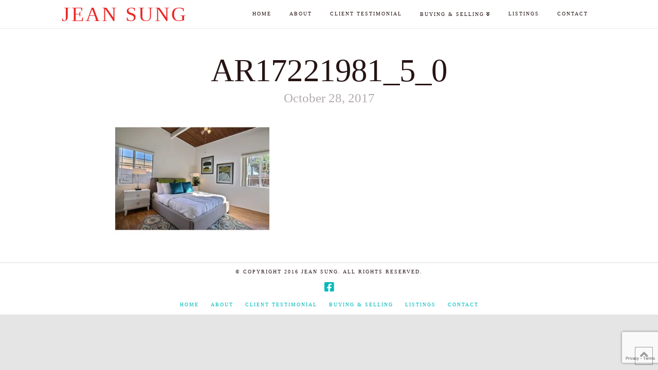

--- FILE ---
content_type: text/html; charset=utf-8
request_url: https://www.google.com/recaptcha/api2/anchor?ar=1&k=6LdK0rYUAAAAAAh6XvtE_WH2ss_yBtm7ukDi2zal&co=aHR0cHM6Ly9qZWFubW92ZS5jb206NDQz&hl=en&v=TkacYOdEJbdB_JjX802TMer9&size=invisible&anchor-ms=20000&execute-ms=15000&cb=91emn8nfomke
body_size: 45103
content:
<!DOCTYPE HTML><html dir="ltr" lang="en"><head><meta http-equiv="Content-Type" content="text/html; charset=UTF-8">
<meta http-equiv="X-UA-Compatible" content="IE=edge">
<title>reCAPTCHA</title>
<style type="text/css">
/* cyrillic-ext */
@font-face {
  font-family: 'Roboto';
  font-style: normal;
  font-weight: 400;
  src: url(//fonts.gstatic.com/s/roboto/v18/KFOmCnqEu92Fr1Mu72xKKTU1Kvnz.woff2) format('woff2');
  unicode-range: U+0460-052F, U+1C80-1C8A, U+20B4, U+2DE0-2DFF, U+A640-A69F, U+FE2E-FE2F;
}
/* cyrillic */
@font-face {
  font-family: 'Roboto';
  font-style: normal;
  font-weight: 400;
  src: url(//fonts.gstatic.com/s/roboto/v18/KFOmCnqEu92Fr1Mu5mxKKTU1Kvnz.woff2) format('woff2');
  unicode-range: U+0301, U+0400-045F, U+0490-0491, U+04B0-04B1, U+2116;
}
/* greek-ext */
@font-face {
  font-family: 'Roboto';
  font-style: normal;
  font-weight: 400;
  src: url(//fonts.gstatic.com/s/roboto/v18/KFOmCnqEu92Fr1Mu7mxKKTU1Kvnz.woff2) format('woff2');
  unicode-range: U+1F00-1FFF;
}
/* greek */
@font-face {
  font-family: 'Roboto';
  font-style: normal;
  font-weight: 400;
  src: url(//fonts.gstatic.com/s/roboto/v18/KFOmCnqEu92Fr1Mu4WxKKTU1Kvnz.woff2) format('woff2');
  unicode-range: U+0370-0377, U+037A-037F, U+0384-038A, U+038C, U+038E-03A1, U+03A3-03FF;
}
/* vietnamese */
@font-face {
  font-family: 'Roboto';
  font-style: normal;
  font-weight: 400;
  src: url(//fonts.gstatic.com/s/roboto/v18/KFOmCnqEu92Fr1Mu7WxKKTU1Kvnz.woff2) format('woff2');
  unicode-range: U+0102-0103, U+0110-0111, U+0128-0129, U+0168-0169, U+01A0-01A1, U+01AF-01B0, U+0300-0301, U+0303-0304, U+0308-0309, U+0323, U+0329, U+1EA0-1EF9, U+20AB;
}
/* latin-ext */
@font-face {
  font-family: 'Roboto';
  font-style: normal;
  font-weight: 400;
  src: url(//fonts.gstatic.com/s/roboto/v18/KFOmCnqEu92Fr1Mu7GxKKTU1Kvnz.woff2) format('woff2');
  unicode-range: U+0100-02BA, U+02BD-02C5, U+02C7-02CC, U+02CE-02D7, U+02DD-02FF, U+0304, U+0308, U+0329, U+1D00-1DBF, U+1E00-1E9F, U+1EF2-1EFF, U+2020, U+20A0-20AB, U+20AD-20C0, U+2113, U+2C60-2C7F, U+A720-A7FF;
}
/* latin */
@font-face {
  font-family: 'Roboto';
  font-style: normal;
  font-weight: 400;
  src: url(//fonts.gstatic.com/s/roboto/v18/KFOmCnqEu92Fr1Mu4mxKKTU1Kg.woff2) format('woff2');
  unicode-range: U+0000-00FF, U+0131, U+0152-0153, U+02BB-02BC, U+02C6, U+02DA, U+02DC, U+0304, U+0308, U+0329, U+2000-206F, U+20AC, U+2122, U+2191, U+2193, U+2212, U+2215, U+FEFF, U+FFFD;
}
/* cyrillic-ext */
@font-face {
  font-family: 'Roboto';
  font-style: normal;
  font-weight: 500;
  src: url(//fonts.gstatic.com/s/roboto/v18/KFOlCnqEu92Fr1MmEU9fCRc4AMP6lbBP.woff2) format('woff2');
  unicode-range: U+0460-052F, U+1C80-1C8A, U+20B4, U+2DE0-2DFF, U+A640-A69F, U+FE2E-FE2F;
}
/* cyrillic */
@font-face {
  font-family: 'Roboto';
  font-style: normal;
  font-weight: 500;
  src: url(//fonts.gstatic.com/s/roboto/v18/KFOlCnqEu92Fr1MmEU9fABc4AMP6lbBP.woff2) format('woff2');
  unicode-range: U+0301, U+0400-045F, U+0490-0491, U+04B0-04B1, U+2116;
}
/* greek-ext */
@font-face {
  font-family: 'Roboto';
  font-style: normal;
  font-weight: 500;
  src: url(//fonts.gstatic.com/s/roboto/v18/KFOlCnqEu92Fr1MmEU9fCBc4AMP6lbBP.woff2) format('woff2');
  unicode-range: U+1F00-1FFF;
}
/* greek */
@font-face {
  font-family: 'Roboto';
  font-style: normal;
  font-weight: 500;
  src: url(//fonts.gstatic.com/s/roboto/v18/KFOlCnqEu92Fr1MmEU9fBxc4AMP6lbBP.woff2) format('woff2');
  unicode-range: U+0370-0377, U+037A-037F, U+0384-038A, U+038C, U+038E-03A1, U+03A3-03FF;
}
/* vietnamese */
@font-face {
  font-family: 'Roboto';
  font-style: normal;
  font-weight: 500;
  src: url(//fonts.gstatic.com/s/roboto/v18/KFOlCnqEu92Fr1MmEU9fCxc4AMP6lbBP.woff2) format('woff2');
  unicode-range: U+0102-0103, U+0110-0111, U+0128-0129, U+0168-0169, U+01A0-01A1, U+01AF-01B0, U+0300-0301, U+0303-0304, U+0308-0309, U+0323, U+0329, U+1EA0-1EF9, U+20AB;
}
/* latin-ext */
@font-face {
  font-family: 'Roboto';
  font-style: normal;
  font-weight: 500;
  src: url(//fonts.gstatic.com/s/roboto/v18/KFOlCnqEu92Fr1MmEU9fChc4AMP6lbBP.woff2) format('woff2');
  unicode-range: U+0100-02BA, U+02BD-02C5, U+02C7-02CC, U+02CE-02D7, U+02DD-02FF, U+0304, U+0308, U+0329, U+1D00-1DBF, U+1E00-1E9F, U+1EF2-1EFF, U+2020, U+20A0-20AB, U+20AD-20C0, U+2113, U+2C60-2C7F, U+A720-A7FF;
}
/* latin */
@font-face {
  font-family: 'Roboto';
  font-style: normal;
  font-weight: 500;
  src: url(//fonts.gstatic.com/s/roboto/v18/KFOlCnqEu92Fr1MmEU9fBBc4AMP6lQ.woff2) format('woff2');
  unicode-range: U+0000-00FF, U+0131, U+0152-0153, U+02BB-02BC, U+02C6, U+02DA, U+02DC, U+0304, U+0308, U+0329, U+2000-206F, U+20AC, U+2122, U+2191, U+2193, U+2212, U+2215, U+FEFF, U+FFFD;
}
/* cyrillic-ext */
@font-face {
  font-family: 'Roboto';
  font-style: normal;
  font-weight: 900;
  src: url(//fonts.gstatic.com/s/roboto/v18/KFOlCnqEu92Fr1MmYUtfCRc4AMP6lbBP.woff2) format('woff2');
  unicode-range: U+0460-052F, U+1C80-1C8A, U+20B4, U+2DE0-2DFF, U+A640-A69F, U+FE2E-FE2F;
}
/* cyrillic */
@font-face {
  font-family: 'Roboto';
  font-style: normal;
  font-weight: 900;
  src: url(//fonts.gstatic.com/s/roboto/v18/KFOlCnqEu92Fr1MmYUtfABc4AMP6lbBP.woff2) format('woff2');
  unicode-range: U+0301, U+0400-045F, U+0490-0491, U+04B0-04B1, U+2116;
}
/* greek-ext */
@font-face {
  font-family: 'Roboto';
  font-style: normal;
  font-weight: 900;
  src: url(//fonts.gstatic.com/s/roboto/v18/KFOlCnqEu92Fr1MmYUtfCBc4AMP6lbBP.woff2) format('woff2');
  unicode-range: U+1F00-1FFF;
}
/* greek */
@font-face {
  font-family: 'Roboto';
  font-style: normal;
  font-weight: 900;
  src: url(//fonts.gstatic.com/s/roboto/v18/KFOlCnqEu92Fr1MmYUtfBxc4AMP6lbBP.woff2) format('woff2');
  unicode-range: U+0370-0377, U+037A-037F, U+0384-038A, U+038C, U+038E-03A1, U+03A3-03FF;
}
/* vietnamese */
@font-face {
  font-family: 'Roboto';
  font-style: normal;
  font-weight: 900;
  src: url(//fonts.gstatic.com/s/roboto/v18/KFOlCnqEu92Fr1MmYUtfCxc4AMP6lbBP.woff2) format('woff2');
  unicode-range: U+0102-0103, U+0110-0111, U+0128-0129, U+0168-0169, U+01A0-01A1, U+01AF-01B0, U+0300-0301, U+0303-0304, U+0308-0309, U+0323, U+0329, U+1EA0-1EF9, U+20AB;
}
/* latin-ext */
@font-face {
  font-family: 'Roboto';
  font-style: normal;
  font-weight: 900;
  src: url(//fonts.gstatic.com/s/roboto/v18/KFOlCnqEu92Fr1MmYUtfChc4AMP6lbBP.woff2) format('woff2');
  unicode-range: U+0100-02BA, U+02BD-02C5, U+02C7-02CC, U+02CE-02D7, U+02DD-02FF, U+0304, U+0308, U+0329, U+1D00-1DBF, U+1E00-1E9F, U+1EF2-1EFF, U+2020, U+20A0-20AB, U+20AD-20C0, U+2113, U+2C60-2C7F, U+A720-A7FF;
}
/* latin */
@font-face {
  font-family: 'Roboto';
  font-style: normal;
  font-weight: 900;
  src: url(//fonts.gstatic.com/s/roboto/v18/KFOlCnqEu92Fr1MmYUtfBBc4AMP6lQ.woff2) format('woff2');
  unicode-range: U+0000-00FF, U+0131, U+0152-0153, U+02BB-02BC, U+02C6, U+02DA, U+02DC, U+0304, U+0308, U+0329, U+2000-206F, U+20AC, U+2122, U+2191, U+2193, U+2212, U+2215, U+FEFF, U+FFFD;
}

</style>
<link rel="stylesheet" type="text/css" href="https://www.gstatic.com/recaptcha/releases/TkacYOdEJbdB_JjX802TMer9/styles__ltr.css">
<script nonce="WL1Jr7JTNY6woC7LNT_-_w" type="text/javascript">window['__recaptcha_api'] = 'https://www.google.com/recaptcha/api2/';</script>
<script type="text/javascript" src="https://www.gstatic.com/recaptcha/releases/TkacYOdEJbdB_JjX802TMer9/recaptcha__en.js" nonce="WL1Jr7JTNY6woC7LNT_-_w">
      
    </script></head>
<body><div id="rc-anchor-alert" class="rc-anchor-alert"></div>
<input type="hidden" id="recaptcha-token" value="[base64]">
<script type="text/javascript" nonce="WL1Jr7JTNY6woC7LNT_-_w">
      recaptcha.anchor.Main.init("[\x22ainput\x22,[\x22bgdata\x22,\x22\x22,\[base64]/[base64]/[base64]/eihOLHUpOkYoTiwwLFt3LDIxLG1dKSxwKHUsZmFsc2UsTixmYWxzZSl9Y2F0Y2goYil7ayhOLDI5MCk/[base64]/[base64]/Sy5MKCk6Sy5UKSxoKS1LLlQsYj4+MTQpPjAsSy51JiYoSy51Xj0oSy5vKzE+PjIpKihiPDwyKSksSy5vKSsxPj4yIT0wfHxLLlYsbXx8ZClLLko9MCxLLlQ9aDtpZighZClyZXR1cm4gZmFsc2U7aWYoaC1LLkg8KEsuTj5LLkYmJihLLkY9Sy5OKSxLLk4tKE4/MjU1Ono/NToyKSkpcmV0dXJuIGZhbHNlO3JldHVybiEoSy52PSh0KEssMjY3LChOPWsoSywoSy50TD11LHo/NDcyOjI2NykpLEsuQSkpLEsuUC5wdXNoKFtKRCxOLHo/[base64]/[base64]/bmV3IFhbZl0oQlswXSk6Vz09Mj9uZXcgWFtmXShCWzBdLEJbMV0pOlc9PTM/bmV3IFhbZl0oQlswXSxCWzFdLEJbMl0pOlc9PTQ/[base64]/[base64]/[base64]/[base64]/[base64]\\u003d\\u003d\x22,\[base64]\\u003d\x22,\[base64]/DlB5Ew79Uw4IVIsOtw5TDkltdwqEmIk16w5MjBcO3KjLDnRo3w4wfw6LCnl9kKR1pwpQYAMOzNWRTJsKXRcK9BkdWw63Dg8Kzwol4BFHClzfCgUjDsVt+OgnCowDCnsKgLMO9wpUjRAcrw5I0GzjCkC9bfz8ALiV1CzQUwqdHw4B6w4oKPsKSFMOgSW/[base64]/[base64]/DjSIvw5IHOsKvwqQvwqwSMGHCoMK/[base64]/w50VwpbDkiEEIMOzw4nCk8KSw77DjcK1FMKZGcOiWMOZQcKuPMK3wo3CtcOTT8KwWkdXwrjCk8K5PcKDfsO3VjrDoQ7DoMOQwqLDucObDjJ7w4fDmMOkwo1nw77ClsOmwq/Dp8K8KXbCnhbCsVvDj2rCm8KaBXDDvl4tZcO3w4c6GMOBYcOTw7Ytw5TDl27DuUcPw5zCt8Osw70XdMKdEQ8zNsOnCVrCmxLDo8OPbD9fJMOecA82wpV7fEPDsnkrGi/CksONwqohZUHCmXTCnkbDlXUPw59jw6/DrMKcwqvCn8KHw4bDlFTCr8KuM37CpsOpDsKRw5c7H8KhQMOJw6YBw4YeKTzDpCzDkUI0TsOXWVDCsCTDkUEaWSNYw5gpw5BiwqYXw5jDjEvDicKbw6ASe8K7FXTCvjk/wr/DosOxdl54XMOWMsOAbUDDkcKlUiJSw68REMK5QsK0EVV5acOPw7HDrgRZwrkJwozCjz3CkS7ChXoqdXTCqcOmwqzCtcKzSkvCmMORZR02F3gIwojCg8OzU8OyBnbClMK3RlJtBwEHw69KaMK0wqXDgsOVwp15AsO2BFJLwo7Cr3QEbcKfw7fDnWcqf215w4/DgMKDI8O3w4rCqjlkG8KeYWPDrE3Cn20Ew7F0HsO3XcOvw4LCvj/DmHIXCcKowrVmacOnw7nDucKcwrtRKmMUwo3CrsOSeC92SR/CthcAa8OZUcKFK397w6PDsS3Dn8K7VcOBCsK5N8O9S8KTNcOLwq1Twp5LBRzDqCsEKSPDrhTDoCkhwrE0KCp9BiI6DVTCg8KXSsKMNMK9w4PCohLDujXCr8OmwqnDuC96w6zDhcK4w4EQHcOdccOLwrrDo2/[base64]/DicK+wooEwqNlw7xpXMO/w7A3wpLDusKrw4wlw57Cn8KhdMOSXcOaGsOLGjkBwrIxw4ZVFsO3wr4Kai7Dk8K9E8KwaSTClMOKwqrDpBjChcKow4gbwrwqwrwDw7zChQcQDMKHXWtSAcKgw7xaAzIVwprCmTfCpzkLw5LDtVTDr3TCk1Ifw54IwrvDm0V+K2rClHLDgsK/w719wqBYJ8Kcw6LDoVHDh8OSwrlhw5/[base64]/[base64]/[base64]/QMK5NcODIzsJw5pyajnDs8KUScK9w55ER8KjWH/Dj2jCjcKawo7ChsKzwrVlf8K1ScKjwp7Dr8Klw41uwpnDhAvCqsKEwossTjlvMhRZwqfCisOfS8OfVMK2CDHCjTrDt8Kpw5YSw5EoP8OoSTtyw6nDjsKJXXNJLH3DlsKOPFzChEhPR8KjL8KPR1gGw4DDrsOpwo/DiA8EVMOGw4fCrsKCw4E/wo9zw7kqwq/Dr8O/WcOhIsOkw78Ow581CMK3NUI3w5HCuR9Cw6HCtxBHwq3DrHLCrlc6w5zChcOTwqFvFQPDusOgwqEgK8O/fMKlwp4TO8KZb2I9K3vDt8KgAMOGEMKvaAV/[base64]/w6VJLXIpwo3DicOHXMOqRMKWVcKBdmI6w5ZlwpTDvGbDk2PCnWY5AcK7woRtBcOlwoZowqzDoX/[base64]/w5XConxWMGN5XsKXcinDhsKuw6nDvMKdeWbCqcOPLnrDksKrDmzDpj9rwpvCrVI/wrbDvTtBIDXDoMO5aVQcaSEiwpPDgWh1InYSwp4WNsOzw68hD8Kvwpk6w6A/GsOnwq7Dpzw9wr/Ds3TCosODbyPDjsKiZMOEb8KAwoTDlcKgKGMGw7LDkwRrN8KiwpwsYBfDoxE1w4FgG0Rsw6bCpU16wq3DncOmccK2wq3CkhvCvmA/woTCkylMcmVENVDDogRRMcO0RQPDqMOewohrbDZOwrAJwr0kB27CtsKBfEFOG00lwpDCu8OUNi/CilvDsngUZsOjesKew4g4woDCmsO9w5fCiMO4w4Y3HcKswrRNNsOewrHCkFjChsOyw6DCnHRIwr3DnmzCmQfDmcOLUifDrUgaw67ChVcvw4DDsMOww7nDmS/CvcO+w6J2wqHDqHzCiMKQKyUDw5XDnTjDusKjSsKNYcOyLBPCrg8xd8KXR8KyLTjCh8Otw65DL3rDlWQmQMKYw7bCmMK8HsOlGsOhM8Kvw7PDvGTDlinDlsKNWMKnwqh4wr3Dkz5aaFLDjzfCv1xzBVB/wqDDtVzCuMOgHGTCu8KfXMOGcMKYaT7DlMKBwrvDs8KNKBHCk27DnGcQw5/CgcK9w4HCssKTwolebwDCtcKQwqZTDMKRw7jDrVXCvcOVwoLDlhVoQcOlw5IOF8K/w5bDr0N2Cw3Dt2MWw4LDs8Kww78qXBDCtAF7w5/Cum8pN0DDnkVyVsOEwotOI8O0MCJfw6/[base64]/DnMOGbMK7wr0cUcOlwr4xZEwgeyEDw5LCocO7ZsO6w67DvcO2IsOlwrdCcMORHl/DvmnDsGPDn8KbwrTCvFcCwpt2SsOBbsO7K8K+PMO7XDnDo8OJwoocAi7DqCFMw5DCjW5fw6dGelsWw6kxw7lqw7HCgsKsZ8KzWh4aw7YnOMKgwoDCvsODbXrCk2MfwqUmw7vDsMKcB1DDucK/aEjDn8O1wqfCtsK5wqPCqsKPVcOZdl7DkMKKB8KMwo8/XhDDmcOywqYndsKxw5vDnBkVZ8One8K5wp/DssKUCwPCpsK0AMK9w6TDkBDDgBLDsMOUTF4ZwqDDlsOKZjk2w7hqwrB5SsOFwrROGsKkwrXDlhjCuSQWGcKmw4HCoyJIw7nCkAxbw4Ntw4wVw6gtBHfDvTzClWTDtcOIWcO3PcO4w6/CucKvwpkSwqLDs8K0OcO4w5tDw7tcSWUzLUNmwqnCgsKGXy/DlMKubMKFAcKsGW/CksOPwoDDq0VvUAXDi8OJV8O4wrd7SizDgRlnwrnCpWvCp1HDpcKJasKVdQfDuWPCuQ/DgMKfw4nCrcOswqHDqj4swpfDrsKZJsODw4FRAMKNcsKuw7suDsKKwoVneMKYw6vClDcIPELCjMOtYh8Ow61xw77CvMKgGsK5wqIEw7XCncOtVCQpFMOEJ8Ocwq3CvFHCpsKNwrfCjMO9YsKFwonDlsKOSTHCgcOjVsOLwqMmVBUPG8KMw5p4KsKrwobCjy/Dh8KzWwvDklHDhcKTDMKfw6fDo8Kzw4ARw4Udw7QTw58MwoLDuFlOwqzDssObdUBew6U1wo9Aw6oww5dHIMO8wojCpCdeHsOVHsOTw4PDo8KzPxHChXXCh8OYMsOFYUTCkMOlwpfDqMO0dXnDk2NFwqYXw6vCs0BewrAdXB3Dt8OYB8OYwqLCqCcww70ueB/CqhPDpwY7D8KjHhrDvmTDkUXDr8O8eMKYWRvDjsOGNHkDbMKZKH3CiMKBaMOubcOtwpNaRjvDkMKOPsOLTMOSwrrDlsORwr3DkmjDhEUDIsKwemPDmMO/wqtVw5XDssKFwqPCsVMyw5Y/w7nCoxvDvXh3OwsfDMOQw6zCisONA8K0esOte8ORbAAAXgZyIcKYwo1Qby7DhsKLwqDChVskw4jCok9tG8KiWg/DocKew43DpcOUbR5/M8Kpa13CmRI0w5zCs8KmB8O/wovDpyrCujLDnTTDoRDCpMKhw6XDmcKFw5Nyw77DiUvDq8KdIBx6wqMOwpfDj8OhwqLCn8O5w5ZNwrHDi8KKKWLCvl3ClXc8P8OOQ8O8OU16OS7CkU8Zw5gywqjDkm0MwoFvw7BqGRjCrsKUwp7Dv8OkE8O+HcO6T0LDonLDhk/CrMKhcnTCu8K6OSgLwrnCnW3CicKFwoXDmBTCpjgtwqB8ScOKKnUQwp4iEQ/CrsKHw5lDw7wwLS/DllRIwqoswoTDiEnDosOsw7pzLAPDoRbDusKANMKfwqd9wrgTZMKww4XClQ3DlSLDlcKLV8O+EinDgAUOCMOpFTZCw67CqsO3dyXDk8KbwoBYYCnCtsKrw5DDpMKnw58NNAvCiS/CqMO2YXtwSMOFO8OlwpfCscKyIAg4wpshwpHCgMOjLsKcZMKLwpR8bj3Du04/TcOjwpJxwrjDssK3VcKzwqfDril4X2HDmsKQw7jCtWLDp8OUTcO9AsOebTnDlMOvwqjClcOkwpLDtsKPAifDgxdswrwEa8KXOMOJVi/DmyhiUR0Ew7bCtWcFczBCeMKJWMOcwo4BwrBUaMKXOBHDsUrDqcKdQW/DmxFhAcOfwqPCsV7Dl8KKw4hFWDHCpsOsw5XDsHskw5rDkUfCmsOAw7nCs2LDvHfDgMKYw7NbAcOqMMKZw6NtaUPCkRk4ZsKqwrwuwqfDkGLDkkPDvcOxwo7DlknDtsKiw4zDtsOSQnZUKcKAwrnCqMKuZE/DgVHCm8K3XnTCmcKUeMOCwqPDjlPDncOuw67ClwBQw5gHw5/[base64]/DocKUN8K0w7XCulxKUsOYw6rCksO4w7jCvGPDlMOwSQ8NYMO8CcO5YGQ8I8OkGgXDkMK8AAxAw5YZXBFbw5/ChsONw6DDgcODQDpKwr8IwrAYw5rDmA8Zwp8dwonCicObW8Kxw4nCiVnCn8KKPhxXYcKJw5/Dm0cbZwHChH/DtHl1wpnDhcK/SRPDpBAvAsOrw7/Dg07DhMOXwpZCwqRnN0U0PmFQw43Co8KpwplpJUjDijfDq8Oow4rDsSPDpcO2O3zDlMK0OsKFasK5wr3DujfCscKOw5rCry3DrcOqw63DnMOxw49Lw6wJZMO8SSrDncKIwp/CjGnCscOGw7zDnh4cI8K9w5/DkwfCr2XCicKxC3/DpxrCs8KJTm7Cu2c+QsKrw5DDhBURVw3Cr8Kpw4wXUU4EworDjR/CkWlZN3FGw6fCkgEyYGEZMA7DoWhdw4bDgHfCvDfDkcKQworDm2kSwpRVKMOfw4DDosK6wqPDtVwtw5l/w4zDiMKyRW1BwqTDlcOwwo3CtSnCoMO7eD9QwqFNTywzw6XDnQtYw4J1w5cifMKdakYbwpZXDcO0w7QQMMKEwpTDucKewqQcw4bCg8OnQ8KYw4jDlcOrIMKdF8Kmw4lJwq/[base64]/[base64]/CgGPDv8OEf11Nw6DCusO7CF3DkFtDwq3CtsKkwqPDm0tKw6UxAHXCtsK4wq9dwqZRwqE6wq/[base64]/CmsK1LcKcw45OIsKvDAQWDW3CuMOMw5AYwoxbwp8JfcKzwq7DkTMbwqsKWChywoxXw6RFJsKqM8OZw4PDksKew4Nxw6vDncOXwo7DjMKEERnCrV7DoE95LT5kGhrCi8OtJ8ODTMK6V8K/FMORQcKvMsO3w5fCgRoBU8OHZGAHw6XCkS/CjcOxwqrCij7Dvw55w4IlworCsUkZw4LCvcKAwqzDs03DtFjDlWHCt2Eaw4nCnGoLJcKiBCrDoMOlX8Kfw73CoGkPV8KdZVjCpXfDoBc4w4Mzw5LDtCXChXLDk2vDnURnUsK3G8KjPMK/UGDDscOmw6gew7PDu8OmwrvCrcOYwq7ChMOawpbDv8OAw4cWTQ50VC7DvsKRDDhTwoAww6sawp3CmjHCkMOjOHvDtQzCgVvCuEVPUwHDhydqcDE6wpsIw7snYAjDr8Oxw4bCqsOpCTFDw45GCsKlw5oSwrlVU8K7woTCtRI/w7NSwq/DpSBbw7VywpXDiRDDl1nCmsOJw6jCpsK5HMObwozDs10KwrYSwoNKw5drTcOEwp5gBE02K1rDjCPCncKCw6PCoj7ChMKfMAbDn8KTw7vCtMOiw7LCsMOAwq4Vw4Y6wolQezJwwoI9woIgw7/DojfCkVV0DRNswoTCjztcw4LDgMOFwojCpBwcKMKfw6ktw6PCrsOeI8OUOCrDjjjCnEzCkSZ5woNjwpTDjBZ4fcOBS8KtVMKLw4RUZFASLkDDrcK0YzkKwr3CuAfCsELCgcKNWMOtwqtwwrdPwoB4w5XCsX3DmyJoaQluV0XCkUbDolvCoD9UD8OnwpBdw5/[base64]/[base64]/[base64]/[base64]/Dq8OpOcOLw6/Cnh8sw7sRw61MwqTDm0LDq8OzRsO5csKFdcO6JcOLT8O4w77CnELDusKRw6HCjEjCsBbCqADDhQDDqcOFwqFKOMOYbcKTHMKJw6N6w4F/w4Yvw55owoUYwqoVFyIcD8KYwoNLw57CsQluEjQhw47CpUMGw7UQw7IrwpbCisOiw4/ClxVFw4QnJMKsOsO/TsK3a8KHSV/DkDFHeFxzwqrCu8OiWcOzBDLDpMK0b8ODw6pFwrnCrHzCgMO7wpfCvyrCoMKIwpLCilnDsEbDlsOVw4LDr8KOJcO+KsK6wqVDZcKLw54Bw77CpMKUbsOjwr7CnF1dwqrDjBctw4Uowr3CriU+w5HDm8OUw68HPcK2dcOdfQPCsxJ/CnkNOMOuecKbw5AmPVPDrS7CjFLDtcO7w6fDkSI/w5vDvG/[base64]/Cqm0BRjDDkiV2wrbDvsO3w4IqwoXCpHczVsKoZsKKUGsEwo8Dw6rClsOBC8Opw5MRw7BCV8Kcw4cbaQtlesKmFMKQw4jDgcKxKsO/ZEPDkXhdXDlIfGBvwpPCjcOaEsKqEcOzw4fDpxrCq13CqV1Cwotuw4DDpUwfGTl9C8OhbB5Ewo/CowDCt8KLwrsJwovCq8K4w6fCtcK+w40WwpnChlhyw73Co8KrwrPCm8Okw4/CqBorwp4tw6/DrMO1w4zDjkHCksKDw4ZmPH8tJnrCtXdFbE7Dvj/DkRpgSMKcwqzDnjLCgEdaEsK3w7J0X8KsMgbCnsKEwpw3CcODP0rCjcObwqTDpsOowpzDjFHDgnJBFRAow6DDvcO7FcKOa29dK8OGw5N/w57CqcOWwqDDssKgw5nDhsKOLFrCgFsyw61Ew4PDu8KJYQHDv3lCwrYxw7nDkMOFw5/CjF08wpHCnBUhwpNNB0PDlsKmw6LClcOPLxRUEUBJwrfCqsOKE3DDnSFxw4bCqzNCwoLDkcOVd1fCoT/Cr3PDhALDicKuBcKswoMfLcKJasOZw78masKMwrFUHcKLw4pXXgvCgMKQPsKiw4hWw4ccIcKiw5XCvMOpwpvCgsKnBxddJQFlw7Y+b3vCg2Jyw4DClUA5VmjCmMK/Ay96OHfDvsKYw5Elw7LDtHjDq3XDkSbCncOdcUcaNVEBEHUBN8KRw61DHgctSMO7QsO9M8O7w78ddU88QwlkwobCgsOCBA05BTnDqcKww706w4rDvhJ0w5w8WTM6X8K4w7wBOMKSGV5Jwr3Dv8Kgwq8Twpk/w6YHOMOGw7vCscObOcO4RGJJwqDCpMOWw6DDv17DngfDmsKGV8OdN29ZwpLChsKPwrg9GmQrwrfDpknDtMOpVMK9wq9qbDrDrxbClElMwoZIIhJcw6VJw7nDusKbG0/CglrCuMOKWRnCmX/DjsOvwq5/wrLDsMOrLUPDpVM8DSrDsMOCwqbDr8OOw4BCVsOmRcOJwoBgGwAzYMOBwoIJw7BqOU4SBTIaXcO5w4wYYgcxV3jChcOQA8OnwofDvlPDosKzbGXCsBzCoEtAIcKrw7AcwqvDv8Kbwox8w7NRw6s7RE0XFk83GlbCtsKESMKQfRM6FcK+wrxiccO7wr0/csOVHX9AwqlVUsO3worCqsOpRExSwrxew4fCsjjCqMK2w4dILxzCuMKVwrzCrxx5ecKIwqDDlm3DqsKOw48iwpBSOXXCpcK7w5XDp0fCmcKHXcOYEwdFwonCqj5DZSQYwoV3w5HCjsOnwrHDo8Oiw63Dl2nCmMO3w7MUw5grw5ptHsO2w5fCpB/[base64]/CiMOvwqzCr17CnEwMw5FQLcKJB8OxX8KEwr0hw6bDpkEJw6RCw4PCpcKfw6Rcw65twqvDqsKLHTMowpZVMsKqZsOCY8KfYHHDkCktesO+wpjChsK5w64pwpAZw6NUwpNow6YDWVTClTACRnrCmsKaw55wZsOtwqxVw6PCtwPDpjZlw6/Dq8O6wqUbwpQoKMO8w4gzC3EUEMO+ak/[base64]/UcOaw4jCl8O2w5HDvmdwY8OrMsKDbH8LwoDCj8OtdsK9ZsOgPnAiw5/DqQsxC1UpwpzDgU/DrsKMw7jChnbClsO/eiHCrMKMT8KfwqfCugt6QcO6cMOUdMKGB8K6w47CnlDCi8KRfWQXwoJGLcO1P0A2BcK1HMObw6vDlsK4w4rCvsOxCcKYeCNfw6TCisKsw7d6wpzDtmzCgsK5wpTCp07Cnw/Dq00Jw4fCmmNPw7PCpTjDmm5CwonDtHbDgsOTZnLCusOjwqVVXsKofkIyHcKmw4JIw7/DpMKtw6zCoRA5ccOWw4rDo8K9wrp/wqEDWMK5XQ/DonDDsMKFwpTDgMKQwotGwrbDjmnCpA/[base64]/[base64]/DkMO9woEaw6XCu28hND/DvU0VNUjDoBAFw5IPKxjCl8OxwrvCnxxWw4Jlw5/DhcKiwqPCrmPChsKYwqYNwpLClcO+asK1KQ4Cw6orHsKhWcKNRzxiYcKiw5XCiRPDnHJ2w5BNMcKnw6jDncOSw45oasOLw5HCqXLCkUoUcXY3w6ZkEEXCiMKtw6NsbS5KWHYCw5Fkw64GS8KIFClzwpATw4lORRjDjMO/wqNvw7rChGNPQ8KhSXVlWMOIw57DusOGAcKfBsObb8Kqw7FRMX5IwqppEXLCtTfCp8Knw4cDwpJpwr5/fg3Cm8KZX1UmwrrDgcK0wr8Ewq/DisOhw5FPXzoGw6FBw6zCocOiKcO/w7BoMsK5wrttesOAw7tgbTvCoE7CjRjCtMKqT8O5w57DmR94w6kzwo4AwpFNwq5bw6Btw6Yrw6nCtUPCvCDCtTbCuHZgwo9hZ8K4wrN6CAceBD4kwpBGw7M7w7LDjEpIMcKjXMK/AMOfw6LDhidkKMOUw7jCo8K8w6DCvcKLw7/DgWJ2wps3NhjCt8OJwrFcMcKdAk5Nwoh6TsOewq/[base64]/[base64]/DlcOZw7vCiQzDmMO/w4lPI8O3W1VJBcK5NHHCjAJlW8OAaMKGwrh0YsOhwovCgkQnAkRYw507wpzCjsOOwpHCrcOlextGEcKrw7Z8w5zCuGdfIcKLwobCn8KmFABaE8OCw7FYwp7Co8KJBGjCjm/CqMKVw65yw4jDocKGc8KWJRrDr8O6EAnCtcOrwqzCncKnwoJCw4HCosKeF8K0YMKOR0LDr8OoasK9wrQUUgJgw57Cg8OefTgoBMOqw6AUw4bCgcOyAsOFw4YZw7EAZEZrw5hIw7B4MBNAw48MwqnCn8Kfw5/[base64]/FsK5w6AYH8Ogw7fDt8Oae3jDpQLDv8OSNcKbwoo+w5HDl8O7wrnDssKfI1rDicOGK3HDnMKOw77ChMKJQmnDocKAf8K6wq4qwqfCkcKNQBXCvV5iT8KxwrvCjSfCkWFfW1zDr8OZRGTCnX3Ct8OrTgs7DW/DnTPCjcKcXybDt3HDh8O4TcO/w5IewqvDp8OWwrFWw47DgzdQwojCnBrDsQTDlcOUwposUyrCt8K4woHCghXDj8K6C8OTwqQgIsOZO2jCvMKOwprDvUPDnhpvwpxhTXwybhIRwoUGwrnCrG1OQsKIw5V8acKRw67Cl8OVwr3DgwdDw70LwrA9w5t9FxjDiTpNOMKGwr/DuUnDuUd4KGvCicO5CMOiw5bDmmrChHFIw6Q5w7nClyrDlBrDgMOeHMOzw4luZHzDjsOfLcKcMcKOV8O/C8O8AsKEw7nCp3duw5d1XFckwqh/wrMbcHUEA8OJC8OFw4/CnsKcNlDCvhRxZBjDqivCs0jCjsOAYMKwR0zCgAtTU8KIw4jDscKew7ItW1B6wpgEKHnColZCw4t6w7x/wrzDr0LDhcORw5zDjmPDp3liwqTDl8KcWcOUF2vDlcKlwrswwqvDvTMWdcKoQsKWwpE8wq0/wpMLXMKOUh9MwrjDp8KjwrfCtWnDjMOlwoskw4ZhLmMiw70MAGQZZ8OEwpHCgyHCucO4GcOSwp14wq7Dhw9EwrbDkMKBwpJbGsO7QsKwwplyw47DlMK1XcKsNy0fw48nwqXCpMOrP8OCwqDCh8Kkwq7ChgsII8Kpw4cbSghCwonCiD7DghTCrsK/cWbCtDvCk8KnEShTfhggQsKdwqhRwod0KiHDlERIw6/CqgpOworCuBfDosOrXgEFwqoebWoWw5t2TMKhIMKBw71GLcOSBgbCqFR2EFvDh8OsLcKxT0g/[base64]/DicOKwqFufMKOwpPDlyR7UcOawqHClVHCqsKVVnxFcsO8M8Kyw78pGMKTw4AyAnw8w7kFwr8Jw7nDkD7DksKRFHcGwo1Aw7orw5ZCw79HYsO3e8K4R8KCwqxkwoVkwofDtjkpwpVlw6vDqzjCvGUUCk9jw4RHP8KLwqbCn8OvwpDDosKiwrEewp1Kw65Gw4ofw67CtV/[base64]/CmzxdwpsPw7DCgWbCkzzDqQXDjsKqV8KpwpF2TcO5fXjDlcOFw63Dnl0kGsO2wq7Di3PCoHNvH8K7am7DpsK5WB3DqRjDm8K9HcOKwoxnEw3CpDvCghJjw4/DtXXDk8OIwpQiKWxvdAppEiAwb8OUw68aImPDr8OBwojDk8Onw73Ci2PDosKNw7zCsMKEw7IXU1bDn3Q+w6fDusO6KMOsw5TDgj/[base64]/CohHCksKUa1wGe8OAGcOYwqI9wqvDp8K1e21Xw4HCgkpVwogpP8OHXEo9dCYsXcOqw6vDmsO/w4DCusO/w4dHwrR7UxfDmMKAdm3CsxdYwplHfcKHw7LCs8OZw4PDksOUw6Auwostw5zDqsK9L8KIwrbDtHpkZ3LCosO/[base64]/DxBpFMKrXsOcRCRBTcKpwoTDvMORwobCn8K7YT3DhsKewrfCgxgcw7J+wqbDhATDinjDuMOVw7TCpkQjGWJ3wrtJICrDjFzCsE9+CXxrKMK0UsK5wqvCuWR8Hx7CmMKOwp3Dj3XCp8KJw5zDkClYwpMaccOMBlxLdMOOLcOnw7nCq1LCixY/[base64]/w61QWSgIw67CmsOmA8OUw4h/woLDjGDCuBXCv8K6wrXDo8OGXsKXwrwowpbCkMOwwpV2wr7DpirCvBnDr28Qwo/[base64]/DrB8ww7HCoTExwrzCjDTDrCYHwpxcw7bDs8OFw5DCsUk/[base64]/DrGhFw4wHasO/wqIXwp4AakPCmsO1CMKVw6DDkHzDgQV6w5PDk27DoXPCr8O7w6vCny8QYSzDisOMwrx2wqhyF8Ksa0HCo8KZwpTCtDU0LE/Cn8O4w4B7PXbCj8Oew7pbw5zDrMKNeVwnGMK1w4N3w6/DlsOyLcOXw73CvMKKwpNOdlJAwqTCvRDCisKwwqbCqcKJDMOwwpLDrSovw4LDsGAawqnDjkcnwqxewqHDiCFrwqliw6PCpsO7VwfDp3jCmSfChBM6w4fCiWvDvAnCtl/DvcKUwpbCqEQwK8OlwqDDhBVTwpXDhhnCoh/DnsKeX8KvSlzCncOLw5XDjmHDiD00wpJtw6jDt8KpKsKQRMKTW8OZwq54w5NSwp81wooQw4HDtXvDj8KmwqTDhMKIw7bDv8OUw75iKnbDplRXw54eNMKcwpBOUsK/TCxJwqU3wqZ6wqnDr1DDrivDjnPDlGoQXS9/[base64]/Cmx8fwqTDoMOmYMOywptyK8K5wp9dZ8Kdw7cCUMKvBcOLWCBFwqjDqg3Dr8OuCsKdwpLCusOnw5twwpjCqTXDnMK1w67DhQXDnsOywoVRw6rDsBZXwrN2I0DDncKbw77CkiFMJsK5bsKfcQFiPx/Dv8KTw63DnMK5wrZxw5XDu8OlQCc+wpvCtmLCmcKTwrogNMKBwojDrMOZIATDp8OabnPChBsPwozDjhguw4JlwoUqw70Cw4TDuMOKHsKQw4F5RisWW8Obw5NKwo4weg1AHgfDoVLCrExZw4LDmWFMFn00w4lAw5XDuMOrK8KWw6PCtMKPGcOcaMOaw4wbwqvCsxB/[base64]/[base64]/CgcOzLVNFwqjCgX3Dmgccw6Yuw4tHwr/[base64]/[base64]/DscOsw6Z7w6kww7HCmsOzb8KxdG9zZ8K6w4/CmMONwq4AWsOkw6TCs8KHQllNb8KDwrw+wpgmNMK4wpATwpI/AMOhwp4awrdqUMOnwptuwofDgg/DsljCvsKYw68Xwp/DvCbDlmdNTMK1w7dPwoPCr8Ksw6HCg23DhcORw69gXSbCncOcw5rCpHTDksOcwo/DugPCqMKRUcOjPU4nAHvDv0nCtMOfX8KSOMOaShdpaQhsw5sSw5XCi8KRK8KtKMOdw79dfH99wo8DcifDiBUEYnzCqCXCkcKWwpXDt8Ogw6JQKWrDrsKPw6/DjnQIwr4aB8KBw6HDnQLCiyIQGMOdw6MEZlotWMOlL8KCGyvDmBHCjAs7w5PCiXVPw4/DsSJpw5/DrDYcUxQVA2fCq8KWADlPXMKyZBQKwoN2BQwrG1hnPiYIw5fCg8O6wo/DkSzCoh1Lwp5mw57CuXDDosODw54sXzUSOsKew4PDhk02woDCvcKtFVrDjMOqN8KwwoUwwpbDikAIEzsEJRzCiWN7CcOxwo4kw6grwrRowrfCksOOw4dtTUAVBMKQw4tPbcKmUsOBE0bDu0Qew4vDhVnDmMOqaVbDvcK3w5/CsgcnwojCocOASMOkwpzCpX4GJVbCjsK1w6bDoMKyPDMKYT4SfMKywrnCr8KkwqPCrHfDoyfDpsOGw5zDnE53HMK6OsO7M0pzBcKmwoNnwoRIREnDlMKaTiNaNcKIwo/Cngd4w4ZQFlkXQkrDtkzCtsKjw5TDg8KyHRXDrsKcw4vDmMKaDyxiBRvCtcOXSXnCqBg/w6QAw7R1FC7DmsKaw4FeOltaBMK7w7B+CsK8w6JdLE5VJyjDvXdyXMONwoE4wpbCvVPCpcOcwrlFb8KgfVopK1wAwqrDpcOdcsOgw43DjhtuVCrCo3gOw5VMwrXCjCVqSgopwq/CrTgAV3Y8S8OfI8O4w7Edw6jDlhrDkHVUw73DrTQww63CpFkdL8O1wr9dworDpcOkw53CisKqHcO2w5XDvyEGw7l4w5BgDMKvKcKGwoQzccKQwp8fwphCTsOiw6Z7AjXCl8KNwoksw6NhWsKWH8KLwpHCnMOlGiAmYXzCvCDCvnXDocKlUMK+wqDCj8KPRwo/LUzCl0A+IQBSCsKDw61nwrwZcU0RYsOKwp44RcOdwqd3WMOHw6gmw7DCqH/CvgBYKMKswpHCjcOgw4/[base64]/[base64]/CtcKgw64Ewrp6BC9kw5TCssKRwozDj8Orw57Cq2swesOELy3Cgy0cw7rDgsOjdsKcwpHDnyLDt8OXwoIpF8KUwoPDj8OdPAM1dsOXw4PCuGhbeHxbwo/DrsOUw7RLdAnDr8Osw77DpsOowoPCvB0+wq1owqHDlTzDiMOGUyxDNGlGw4BqI8Osw51eUy/DncOJw53CjWMHLMOxe8Kjw6M1w6B2BsKQEXDDrQYqUsO+w7xPwoslakdEwro6Y3nDszzCncK2w4hNVsKFd0PDqcOCw4/CpR/CicKqwoXCocObTcKiEHPCscO8w4vCmiRabHnDgTPCmz3Dm8OlbUtRAsKRGsOma1IqW2wPw7x4PizCuGp/WXpCIMKMAyTClMOLwpDDgC8qVMOSTwTCmhvDn8K5HmZGwrtwN2PCkCQ9w6nDsDPDjcKAexjCq8OHw4IFL8OpGcOeT2nDnzUOwpfCmy/CosK4w5PDgcKmP3d+wp5Tw5AmKMKfFcO3wrHCoyFhw7jDtC1lw7/Dg17CrgB+wpg5esKMeMKWwr9lJgzDlzMRH8KaHzXCtMKQw4Idwo9iw7IGwq7DlsKLwonCvULDg21rXMOHUFpJeFDDk2JTwr7CqSPCgcOpBTgJw5IxJW5Ew5vCn8K1O0LCtxYkbcKxOsK6VsKgccOlw492wr/[base64]/w6DCgHJeecOfw57Cp3MQw4nDtcOKCMOZXEjDuh/CiX/CgMKzfHnCp8OKJ8OXw65/czVvclTCv8KYXHTDihgdGAkDFXDDtTLDpMKrMcOVHsKhbSXDlGfChhnDlnVOw7smV8O5G8OTw6nCkhQPZybDvMKLci4Gw6Bawok3w6wlQStwwpcXK3PCkijCqWV7w4LCusOLwrJBw7rDosOWT1gSbcKmWMO/woVsY8Ouw7BCCS8yw63DmCQQGcKFXcKpZcKUwpkmc8Ozw6PCtzQkIzE2BMOlCMKfw6MmH0nDq2oBJ8O5wrbDm17DlTwlwoXDljbCicKZw7DDnU4MRl53E8ODwq09G8KKwojDucKbwonDlhYjw4pRbV13K8OWw5TCs2gSfcK+wrjChV5gOFHCkDY0fcO5FMKKbB/Dn8O5NcOiw489wrDDjyPDg1JYJjVQK3/Ct8OjEk7DlsKODMKKG0hGNsK+w5puR8K3wrNGw6LCmCTCh8KcSULCngHDk1/DscK3wocrYcKQwoTDssOaNsOFw5zDlMOPwqNdwo7DvcOaBzcpw7nCiH0bfQTChMOLHsKnFwBOasKRFcKgakQsw4kjPyfCjz/Cr1HCm8KvFMOUEMK7w5t6amBaw7VVP8O3cAEMUT7DhcOKw4MzCkZ2w7pywrbDn2DDoMOmw4bCp0c+BEo6dnBIw7lRwqgGw54DM8KMB8OAWcOsbVAabjrCi2dHX8OMRk8MwoPDuFZYwpbDoRXCl0zDoMOPwr/[base64]/wpsVHsKLX3DDrsKZw4rCvsK+NX7DrGENUsOFBVjDk8KJw6c4w7EnDQ0AW8KUesKyw7rCtcOlwrTCiMO6wonCpULDh8KEwqFSTzTCvmXCn8KfL8OTwr3DmyF2w4nCtWs7wrjDlAvDpTEATsK/wpIrw4Jsw7DCosOfw4XCvUxcfgXDrMO8RGJMesK1w6o7E03CtcOPwqPCiQhKw7YSYEYEwoVZw5fCj8K1wpwawqLCkMOwwpVPwowjw61YDkLDpg9HHC8Zw646WnAuXMK0wr7DnwF5cW0EwobDgMOFAwUpOHYewrHDlcKlw7nDtMORwpRMwqHDv8OpwoxFWMKdw5/DuMKTwo3CjlEiw5XCmsKBacOyMcKcw4DDmcOHKMOMNitaYxzCsj8zw4I0woTDpX3DhzvCq8O2w4TDvTDDgcODHwPDpA8Zwp0ANMOJeUDDjXTCkVhTMsO3DCXCjhFxw4/Clxwxw57CvVLDnlVsw51icBw8wpAbwqZjey7DrF1Ge8Odwo8QwrDDosKoCcO8YMKWw4PDlMOAf3Fmw7rCk8Kcw4Fow5bCg1PCgMOrwoh6w492w6/Ct8O9w4sUdEHCqDwtwoIxw5DDv8OLwrYbOHlqwpVuw7HDhAvCtcOlw58dwqN1w4Y3ZcOPw6jCvVVvw5smNHtOw7/[base64]/DncOqGwLCsQMZJcKLOEzClcOcw4AXF8K0w4B/UMKuOMKvw6zDlcOjwovCrMOzwpsLMcK6w7Mkbyx9wqrCusOdYyJPZFRKwrYAwrt0WsKGfMKYw7B8OMKpwqI5w7l2wrLCkD82w6d3wp4NIy5IwrTDqkwResOBw74Jw7cZw7cOb8KCw6nCh8Kpw5I3JMOgMRDClS/[base64]/Cp3rCmcKxeyMXXXMbwqjCkELDu0TCqAvCjMKLw5kWwqY0w49KfjANdDTCkAcgwo9SwpsPw5nDnnbDvz7DmMOvNw5rwqPDo8OWw6/DnQPCl8K+CcOTw7dXw6AZdicvZsKYw43ChsO1wqLDmcOxZcKdd07CjwRDw6PCv8OCMsO1wpp4wowFJ8Ojw4chXUbCv8KvwqlnEcOEIWHCtMKMZCodKGMJWDvCil1wahnDqMKQExArWsObXsOow6HDuVzDrMKSwrQSw6bDhE/CpcKNEjPCvcOEecOKFFXDnDvDgldAw7txw5Rbw47CjVzDl8O7UyHCucK0BUHDkXTDi18Zwo3Cnztiw5gMw7DCvkQPwpg/MMO2PcKNwp3CjSQCw73CmcOafsOhw4JCw7AlwrHDuiQSY1DCumLCq8Kbw6fClUfCtHU4Ni09T8Oxwo1vw5rDrcKGwrvDonfCtggOwowgSMKnwrfDq8Kxw5zCiD0Swpl/GcKmwqfClcOFcGR7wrxwK8OKXsKYw646RznDg3w2w7nClcOCU2UVfEHCisKVF8O/[base64]/CvsOGPcKrF8Omw60xwoQVPyZxMkjDpsOTLDDDn8OYw5HChcOPHGA1RcKfw6AewoLDvB0GbFgcw6cywpIKekRCJsKgw6JvGiPClGjCkHkdwqvDocKpw6cTw5bCmQdUw6LCs8O8RcO+D1IaU1B0w73DtQjDvHxfVRzDn8OIS8Kcw5oJw5h/F8KXwr3DjSLClQ5lw6QAL8O7dsKWwp/Clk5Kw7pLZVPCgsKLw7jDlB7Dg8KtwpYKw6Y4SQzCqFMCLm3CmC3Cq8KLOMORKcKVw4LCrcOkwoZUCsOFw5h4V1fDgcKGMFDCqR1rcGXCjMOywpTDscO9wqIhwpjCqMOZwqR7wr5QwrMXwo7Dr38Ww7kqw4o8w68ce8K1V8KPaMKOw5U9GcK/wpJ6TsOQwqo/wqVywrdCw5HCjcOEKcOGw6zCmhUXwqhZw5EGXAd4w7rDv8KTwr/DpgHCgMO0OMKAw6I/NcOZwot3QmrCscOHwoDCrCvCm8KaAMKzw5jDogLCucKJwrotwr/Dszp0ahcFVcOqwrMHwqrCksOiacONwqbCisKRwoDDp8OqBSomPsK4LsKSVAYjAkDDsTZ8w4c\\u003d\x22],null,[\x22conf\x22,null,\x226LdK0rYUAAAAAAh6XvtE_WH2ss_yBtm7ukDi2zal\x22,0,null,null,null,1,[21,125,63,73,95,87,41,43,42,83,102,105,109,121],[7668936,986],0,null,null,null,null,0,null,0,null,700,1,null,0,\[base64]/tzcYADoGZWF6dTZkEg4Iiv2INxgAOgVNZklJNBoZCAMSFR0U8JfjNw7/vqUGGcSdCRmc4owCGQ\\u003d\\u003d\x22,0,0,null,null,1,null,0,0],\x22https://jeanmove.com:443\x22,null,[3,1,1],null,null,null,1,3600,[\x22https://www.google.com/intl/en/policies/privacy/\x22,\x22https://www.google.com/intl/en/policies/terms/\x22],\x22pSZ8+m6rLTVQX26fOLn1YQ92SxaF2Z2tuB1E5hO9KQA\\u003d\x22,1,0,null,1,1763218261885,0,0,[161,35,126],null,[234,123],\x22RC-d7OIbK1HIQL3WA\x22,null,null,null,null,null,\x220dAFcWeA4lvXxks9s4RHO7-4PEN2rqtjc5MtcxBKrjyQEfHSCUt4mDlba36IJvjimjLnfRSS7zDk2DM52u7sX7040E8o_cPgJOLw\x22,1763301061919]");
    </script></body></html>